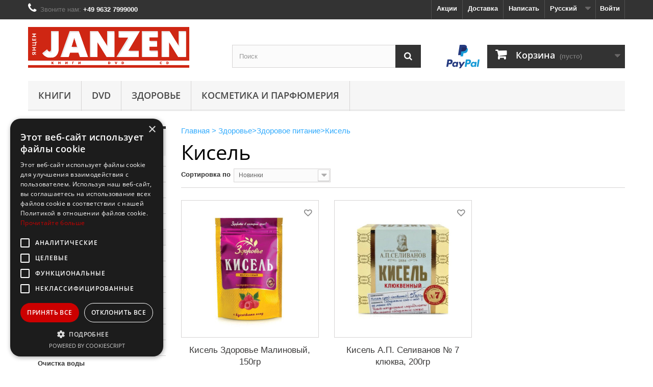

--- FILE ---
content_type: text/html; charset=utf-8
request_url: https://www.janzenshop.de/ru/12425-kisel
body_size: 10785
content:
<!DOCTYPE HTML>
<!--[if lt IE 7]> <html class="no-js lt-ie9 lt-ie8 lt-ie7" lang="ru-de" ><![endif]-->
<!--[if IE 7]><html class="no-js lt-ie9 lt-ie8 ie7" lang="ru-de" ><![endif]-->
<!--[if IE 8]><html class="no-js lt-ie9 ie8" lang="ru-de" ><![endif]-->
<!--[if gt IE 8]> <html class="no-js ie9" lang="ru-de" ><![endif]-->
<html  lang="ru-de"  >
	<head>

<!-- Google Tag Manager -->

<!-- End Google Tag Manager -->

		<meta charset="utf-8" />
		<title>
			 Кисель купить со скидками
					</title>
					<meta name="description" content="Кисель – купить в Германии в интернет-магазине JanzenShop с доставкой" />
		
				<meta name="p:domain_verify" content="9a6d3a6f243c91fbac1b9a7c887a118c"/>
		<meta name="generator" content="PrestaShop" />
		<meta name="robots" content="index,follow" />
		<meta name="viewport" content="width=device-width, minimum-scale=0.25, maximum-scale=1.6, initial-scale=1.0" />
                
		<link rel="icon" type="image/vnd.microsoft.icon" href="/img/favicon.ico?1754713369" />
		<link rel="shortcut icon" type="image/x-icon" href="/img/favicon.ico?1754713369" />
		<link rel="alternate" href="https://www.janzenshop.de/de/12425-kisel" hreflang="de-de" />
		<link rel="alternate" href="https://www.janzenshop.de/ru/12425-kisel" hreflang="ru-de" />
											<link rel="stylesheet" href="https://www.janzenshop.de/themes/default-bootstrap/cache/v_295_b5d8478327cc128a1d352bcf44ccee0c_all.css" type="text/css" media="all" />
									<style>
    .kboverlaygg {
        width: 100%;
        height: 100%;
        position: fixed;
        background: rgba(0,0,0,0.5);
        z-index: 9;
    }
</style>


	
		<!--[if IE 8]>
		
<script src="https://oss.maxcdn.com/libs/html5shiv/3.7.0/html5shiv.js"></script>
		
<script src="https://oss.maxcdn.com/libs/respond.js/1.3.0/respond.min.js"></script>
		<![endif]-->
		
		<link rel="stylesheet" href="/css/slider.css" type="text/css"/>
		
	</head>
	<body id="category" class="category category-12425 category-kisel show-left-column hide-right-column lang_ru">

<!-- Google Tag Manager (noscript) -->
<noscript><iframe src="https://www.googletagmanager.com/ns.html?id=GTM-N38DBTQ"
height="0" width="0" style="display:none;visibility:hidden"></iframe></noscript>
<!-- End Google Tag Manager (noscript) -->

					<div id="page">
			<div class="header-container">
				<header id="header">
																										<div class="nav">
							<div class="container">
								<div class="row">
									<nav class="main-top-horizontal-menu"><!-- Block user information module NAV  -->
<div class="header_user_info">
			<a class="login" href="https://www.janzenshop.de/ru/my-account" rel="nofollow" title="Войти в учетную запись">
			Войти
		</a>
	</div>
<!-- /Block usmodule NAV -->
<!-- Block languages module -->
	<div id="languages-block-top" class="languages-block">
									<div class="current">
					<span>Русский</span>
				</div>
												<ul id="first-languages" class="languages-block_ul toogle_content">
							<li class="selected">
										<span>Русский</span>
								</li>
							<li >
																				<a href="https://www.janzenshop.de/de/12425-kisel" title="Deutsch (German)">
															<span>Deutsch</span>
									</a>
								</li>
					</ul>
	</div>
<!-- /Block languages module -->
<div id="contact-link" >
	<a href="https://www.janzenshop.de/ru/contact-us" title="Свяжитесь с нами">
		
					Написать
			</a>
</div>
<div id="delivery-link" >
	<a href="/ru/content/1-delivery">
					Доставка
			</a>
</div>
<div id="stocks-link" >
	<a href="/ru/content/category/2-akcii">
					Акции
			</a>
</div>
	<span class="shop-phone">
		<i class="icon-phone"></i>Звоните нам: <strong>+49 9632 7999000</strong>
	</span>
</nav>
								</div>
							</div>
						</div>
										<div>
						<div class="container">
							<div class="row">
								<div id="header_logo">
									<a href="https://www.janzenshop.de/ru/" title="Janzenshop.de">
										<img class="logo img-responsive" src="/themes/default-bootstrap/img/logo-janzen.svg" alt="Janzenshop.de" width="316" height="80"/>
									</a>
								</div>
								<!-- Block search module TOP -->
<div id="search_block_top" class="col-sm-4 clearfix">
	<form id="searchbox" method="get" action="//www.janzenshop.de/ru/search" >
		<input type="hidden" name="controller" value="search" />
		<input type="hidden" name="orderby" value="position" />
		<input type="hidden" name="orderway" value="desc" />
		<input class="search_query form-control" type="text" id="search_query_top" name="search_query" placeholder="Поиск" value="" />
		<button type="submit" name="submit_search" class="btn btn-default button-search">
			<span>Поиск</span>
		</button>
	</form>
</div>
<!-- /Block search module TOP --><!-- MODULE Block cart -->
<div class="col-sm-4 clearfix">

	<img src="/themes/default-bootstrap/img/icon/pp.svg" class="iconPayPal">

	<div class="shopping_cart">
		<a href="https://www.janzenshop.de/ru/quick-order" title="Просмотр корзины" rel="nofollow">
			<b>Корзина</b>
			<span class="ajax_cart_quantity unvisible">0</span>
			<span class="ajax_cart_product_txt unvisible">товар</span>
			<span class="ajax_cart_product_txt_s unvisible">Товары</span>
			<span class="ajax_cart_total unvisible">
							</span>
			<span class="ajax_cart_no_product">(пусто)</span>
					</a>
					<div class="cart_block block exclusive">
				<div class="block_content">
					<!-- block list of products -->
					<div class="cart_block_list">
												<p class="cart_block_no_products">
							Нет товаров
						</p>
																		<div class="cart-prices">
							<div class="cart-prices-line first-line">
								<span class="price cart_block_shipping_cost ajax_cart_shipping_cost unvisible">
																			 Определить																	</span>
								<span class="unvisible">
									Доставка
								</span>
							</div>
																					<div class="cart-prices-line last-line">
								<span class="price cart_block_total ajax_block_cart_total">0,00 €</span>
								<span>Итого, к оплате:</span>
							</div>
													</div>
						<p class="cart-buttons">
							<a id="button_order_cart" class="btn btn-default button button-small" href="https://www.janzenshop.de/ru/quick-order" title="Оформить заказ" rel="nofollow">
								<span>
									Оформить заказ<i class="icon-chevron-right right"></i>
								</span>
							</a>
						</p>
					</div>
				</div>
			</div><!-- .cart_block -->
			</div>
</div>

	<div id="layer_cart">
		<div class="clearfix">
			<div class="layer_cart_product col-xs-12 col-md-6">
				<span class="cross" title="Закрыть окно"></span>
				<span class="title">
					<i class="icon-check"></i>Товар добавлен в корзину
				</span>
				<div class="product-image-container layer_cart_img">
				</div>
				<div class="layer_cart_product_info">
					<span id="layer_cart_product_title" class="product-name"></span>
					<span id="layer_cart_product_attributes"></span>
					<div>
						<strong class="dark">Количество</strong>
						<span id="layer_cart_product_quantity"></span>
					</div>
					<div>
						<strong class="dark">Итого, к оплате:</strong>
						<span id="layer_cart_product_price"></span>
					</div>
				</div>
			</div>
			<div class="layer_cart_cart col-xs-12 col-md-6">
				<span class="title">
					<!-- Plural Case [both cases are needed because page may be updated in Javascript] -->
					<span class="ajax_cart_product_txt_s  unvisible">
						Товаров в корзине: <span class="ajax_cart_quantity">0</span>.
					</span>
					<!-- Singular Case [both cases are needed because page may be updated in Javascript] -->
					<span class="ajax_cart_product_txt ">
						Сейчас в корзине 1 товар.
					</span>
				</span>
				<div class="layer_cart_row">
					<strong class="dark">
						Стоимость:
											</strong>
					<span class="ajax_block_products_total">
											</span>
				</div>

								<div class="layer_cart_row">
					<strong class="dark unvisible">
						Стоимость доставки&nbsp;					</strong>
					<span class="ajax_cart_shipping_cost unvisible">
													 Определить											</span>
				</div>
								<div class="layer_cart_row">
					<strong class="dark">
						Итого, к оплате:
											</strong>
					<span class="ajax_block_cart_total">
											</span>
				</div>
				<div class="button-container">
					<span class="continue btn btn-default button exclusive-medium" title="Продолжить покупки">
						<span>
							<i class="icon-chevron-left left"></i>Продолжить покупки
						</span>
					</span>
					<a class="btn btn-default button button-medium"	href="https://www.janzenshop.de/ru/quick-order" title="Оформить заказ" rel="nofollow">
						<span>
							Оформить заказ<i class="icon-chevron-right right"></i>
						</span>
					</a>
				</div>
			</div>
		</div>
		<div class="crossseling"></div>
	</div> <!-- #layer_cart -->
	<div class="layer_cart_overlay"></div>

<!-- /MODULE Block cart -->
	<!-- Menu -->
	<div id="block_top_menu" class="sf-contener clearfix col-lg-12">
		<div class="cat-title">Меню</div>
		<ul class="sf-menu clearfix menu-content">
			<li><a href="https://www.janzenshop.de/ru/3-knigi" title="КНИГИ">КНИГИ</a></li><li><a href="https://www.janzenshop.de/ru/13-dvd" title="DVD">DVD</a></li><li><a href="https://www.janzenshop.de/ru/12346-zdorove" title="Здоровье">Здоровье</a></li><li><a href="https://www.janzenshop.de/ru/12434-kosmetika-i-parfyumeriya" title="Косметика и парфюмерия">Косметика и парфюмерия</a></li>
					</ul>
	</div>
	<!--/ Menu -->


							</div>
						</div>
					</div>
				</header>
			</div>
			<div class="columns-container">
				<div id="columns" class="container">
					<div id="slider_row" class="row">
																	</div>
					<div class="row">
												<div id="left_column" class="column col-xs-12 col-sm-3"><!-- Block categories module -->
<div id="categories_block_left" class="block">
	<div class="title_block">
					Кисель
			</div>
	<div class="block_content">
		<ul class="tree dhtml">
												
<li >
	<a 
	href="https://www.janzenshop.de/ru/12426-gematogen" title="">
		Гематоген
	</a>
	</li>

																
<li >
	<a 
	href="https://www.janzenshop.de/ru/12716-dlya-snizheniya-vesa" title="">
		Для снижения веса
	</a>
	</li>

																
<li >
	<a 
	href="https://www.janzenshop.de/ru/12475-zhivica" title="">
		Живица
	</a>
	</li>

																
<li >
	<a 
	href="https://www.janzenshop.de/ru/12422-kasha" title="">
		Каша
	</a>
	</li>

																
<li >
	<a 
	href="https://www.janzenshop.de/ru/12425-kisel" class="selected" title="">
		Кисель
	</a>
	</li>

																
<li >
	<a 
	href="https://www.janzenshop.de/ru/12420-kletchatka" title="">
		Клетчатка
	</a>
	</li>

																
<li >
	<a 
	href="https://www.janzenshop.de/ru/12695-kofe" title="">
		Кофе
	</a>
	</li>

																
<li >
	<a 
	href="https://www.janzenshop.de/ru/12474-maslo" title="">
		Масло
	</a>
	</li>

																
<li >
	<a 
	href="https://www.janzenshop.de/ru/12418-med" title="">
		Мед
	</a>
	</li>

																
<li >
	<a 
	href="https://www.janzenshop.de/ru/12419-muka" title="">
		Мука
	</a>
	</li>

																
<li >
	<a 
	href="https://www.janzenshop.de/ru/12717-napitki" title="">
		Напитки
	</a>
	</li>

																
<li >
	<a 
	href="https://www.janzenshop.de/ru/12423-otrubi" title="">
		Отруби
	</a>
	</li>

																
<li >
	<a 
	href="https://www.janzenshop.de/ru/12473-ochistka-vody" title="">
		Очистка воды
	</a>
	</li>

																
<li >
	<a 
	href="https://www.janzenshop.de/ru/12719-perekusy" title="">
		Перекусы
	</a>
	</li>

																
<li >
	<a 
	href="https://www.janzenshop.de/ru/12421-sok" title="">
		Сок
	</a>
	</li>

																
<li >
	<a 
	href="https://www.janzenshop.de/ru/12725-supy" title="">
		Супы
	</a>
	</li>

																
<li class="last">
	<a 
	href="https://www.janzenshop.de/ru/12424-chaj" title="">
		Чай
	</a>
	</li>

									</ul>
	</div>
</div>
<!-- /Block categories module -->
    <!-- Block CMS module -->
            <section id="informations_block_left_1" class="block informations_block_left">
            <p class="title_block">
                <a href="https://www.janzenshop.de/ru/content/category/1-home">
                    Информация                </a>
            </p>
            <div class="block_content list-block">
                <ul>
                                                                                            <li>
                                <a href="https://www.janzenshop.de/ru/content/1-delivery"
                                   title="Доставка">
                                    Доставка
                                </a>
                            </li>
                                                                                                <li>
                                <a href="https://www.janzenshop.de/ru/content/3-terms-and-conditions-of-use"
                                   title="Порядок и условия использования">
                                    Порядок и условия использования
                                </a>
                            </li>
                                                                                                <li>
                                <a href="https://www.janzenshop.de/ru/content/11-impressum-introtek"
                                   title="Impressum Introtek">
                                    Impressum Introtek
                                </a>
                            </li>
                                                                                </ul>
            </div>
        </section>
        <!-- /Block CMS module -->
<!-- MODULE Block specials -->
<div id="special_block_right" class="block">
	<p class="title_block">
        <a href="https://www.janzenshop.de/ru/prices-drop" title="Скидки">
            Скидки
        </a>
    </p>
	<div class="block_content products-block">
    		<ul>
        	<li class="clearfix">
            	<a class="products-block-image" href="https://www.janzenshop.de/ru/mistika-uzhasy/609446-koshmary-i-khorror-komplekt-iz-3-kh-knig-9785521806591.html">
                    <img 
                    class="replace-2x img-responsive" 
                    src="https://www.janzenshop.de/587768-small_default/koshmary-i-khorror-komplekt-iz-3-kh-knig.jpg" 
                    alt="" 
                    title="Кошмары и хоррор (комплект из 3-х книг)" />
                </a>
                <div class="product-content">
                	<h5>
                        <a class="product-name" href="https://www.janzenshop.de/ru/mistika-uzhasy/609446-koshmary-i-khorror-komplekt-iz-3-kh-knig-9785521806591.html" title="Кошмары и хоррор (комплект из 3-х книг)">
                            Кошмары и хоррор (комплект из 3-х книг)
                        </a>
                    </h5>
                                        	<p class="product-description">
                            Комплект из трех книг 'Кошмары и...
                        </p>
                                        <div class="price-box">
                    	                        	<span class="price special-price">
                                                                    15,68 €                            </span>
                                                                                                                                 <span class="price-percent-reduction">-50%</span>
                                                                                         <span class="old-price">
                                                                    31,35 €                            </span>
                            
                                            </div>
                </div>
            </li>
		</ul>
		<div>
			<a 
            class="btn btn-default button button-small" 
            href="https://www.janzenshop.de/ru/prices-drop" 
            title="Все скидки">
                <span>Все скидки<i class="icon-chevron-right right"></i></span>
            </a>
		</div>
    	</div>
</div>
<!-- /MODULE Block specials -->
<div id="htmlcontent_left">
	<ul class="htmlcontent-home clearfix row">
									<li class="htmlcontent-item-1 col-xs-12">
																					<img src="https://www.janzenshop.de/modules/themeconfigurator/img/692f768b2c424fa8aad521ddc6d45442d921b6a8_brown-vintage-book-shop-instagram-post-1080-x-1380-piks.png" class="item-img img-responsive" title="" alt="" width="300" height="400"/>
																											</li>
			</ul>
</div>
</div>
																		<div id="center_column" class="center_column col-xs-12 col-sm-9">

													
<!-- Breadcrumb -->
<div class="breadcrumb-new clearfix">
	<a class="home" href="https://www.janzenshop.de/ru/" title="На главную">Главная</a>
			<span class="navigation-pipe">&gt;</span>
					<span class="navigation_page"><span itemscope itemtype="http://data-vocabulary.org/Breadcrumb"><a itemprop="url" href="https://www.janzenshop.de/ru/12346-zdorove" title="Здоровье" ><span itemprop="title">Здоровье</span></a></span><span class="navigation-pipe">></span><span itemscope itemtype="http://data-vocabulary.org/Breadcrumb"><a itemprop="url" href="https://www.janzenshop.de/ru/12413-zdorovoe-pitanie" title="Здоровое питание" ><span itemprop="title">Здоровое питание</span></a></span><span class="navigation-pipe">></span>Кисель</span>
			</div>
<!-- /Breadcrumb -->

							

				
    			<h1 class="page-heading product-listing cat-page-main-title">
			Кисель&nbsp;			
		</h1>
							<div class="content_sortPagiBar clearfix">
            	<div class="sortPagiBar clearfix">
            		
	

<form id="productsSortForm" action="https://www.janzenshop.de/ru/12425-kisel" class="productsSortForm">
	<div class="select selector1">
		<label for="selectProductSort">Сортировка по</label>
		<select id="selectProductSort" class="selectProductSort form-control">
			<option value="date_add:desc" selected="selected">Новинки</option>
							<option value="price:asc">Цена, по возрастанию</option>
				<option value="price:desc">Цена, по убыванию</option>
						<option value="name:asc">По названию товара, от А до Я</option>
			<option value="name:desc">По названию товара, от Я до А</option>
							<option value="quantity:desc">По наличию</option>
						<option value="reference:asc">Артикул, по возрастанию</option>
			<option value="reference:desc">Артикул, по убыванию</option>
		</select>
	</div>
</form>
<!-- /Sort products -->
			
	
                								<!-- nbr product/page -->
		<!-- /nbr product/page -->

				</div>
                <div class="top-pagination-content clearfix">
                					
		
		
		
	
					
	
												<!-- Pagination -->
	<div id="pagination" class="pagination clearfix custom-pagination">
	    			</div>
	
		<!-- /Pagination -->

                </div>
			</div>
				
									
		
	
	<!-- Products list -->
	<ul class="product_list grid row">
			
		
		
								<li class="ajax_block_product col-xs-12 col-sm-6 col-md-4 first-in-line last-line first-item-of-tablet-line first-item-of-mobile-line last-mobile-line">
			<div class="product-container" itemscope itemtype="https://schema.org/Product">
				<div class="left-block">
					<div class="product-image-container">
						<a class="product_img_link" href="https://www.janzenshop.de/ru/zdorove/654713-kisel-zdorove-malinovyj-150gr-4607001833390.html" title="Кисель Здоровье Малиновый, 150гр" itemprop="url">
							<img class="replace-2x img-responsive" src="https://www.janzenshop.de/630203-home_default/kisel-zdorove-malinovyj-150gr.jpg" alt="Кисель Здоровье Малиновый, 150гр" title="Кисель Здоровье Малиновый, 150гр"  width="250" height="250" itemprop="image" />
						</a>
						
																			<div class="content_price" itemprop="offers" itemscope itemtype="https://schema.org/Offer">
																	<span itemprop="price" class="price product-price">
										
										4,95 €									</span>
									<meta itemprop="priceCurrency" content="EUR" />
																												<span class="unvisible">
																								<link itemprop="availability" href="https://schema.org/InStock" />В наличии																					</span>
																		
									
															</div>
																							</div>
										
					
<div class="wishlist">
	<a class="addToWishlist wishlistProd_654713" rel="654713" onclick="WishlistCart('wishlist_block_list', 'add', '654713', false, 1); return false;">
		Добавить в избранное
	</a>
</div>

				</div>
				<div class="right-block">
					<div itemprop="name" class="name-product-wrap">
												<a class="product-name" href="https://www.janzenshop.de/ru/zdorove/654713-kisel-zdorove-malinovyj-150gr-4607001833390.html" title="Кисель Здоровье Малиновый, 150гр" itemprop="url" >
							Кисель Здоровье Малиновый, 150гр
						</a>
					</div>
															<p class="product-desc" itemprop="description">
						Кисели «Здоровье» содержат натуральные ягоды и фрукты, которые являются природным источником большого количества полезных веществ (витаминов и микроэлементов),
					</p>
										<div class="content_price">
													
							<span class="price product-price">
								4,95 €							</span>
														
							
							
											</div>
										<div class="button-container">
																													
								<a class="button ajax_add_to_cart_button btn btn-default" rel="nofollow" title="В корзину" data-id-product-attribute="0" data-id-product="654713" data-minimal_quantity="1" onclick="ym(57093166,'reachGoal','vkorzinu');">
									<span>В корзину</span>
								</a>
																			
											</div>
											<div class="color-list-container"></div>
										<div class="product-flags">
																														</div>
					
									</div>
				
							</div><!-- .product-container> -->
		</li>
			
		
		
								<li class="ajax_block_product col-xs-12 col-sm-6 col-md-4 last-line last-item-of-tablet-line last-mobile-line">
			<div class="product-container" itemscope itemtype="https://schema.org/Product">
				<div class="left-block">
					<div class="product-image-container">
						<a class="product_img_link" href="https://www.janzenshop.de/ru/zdorove/654711-kisel-ap-selivanov-7-klyukva-200gr-4600874006113.html" title="Кисель А.П. Селиванов № 7 клюква,  200гр" itemprop="url">
							<img class="replace-2x img-responsive" src="https://www.janzenshop.de/630201-home_default/kisel-ap-selivanov-7-klyukva-200gr.jpg" alt="Кисель А.П. Селиванов № 7 клюква,  200гр" title="Кисель А.П. Селиванов № 7 клюква,  200гр"  width="250" height="250" itemprop="image" />
						</a>
						
																			<div class="content_price" itemprop="offers" itemscope itemtype="https://schema.org/Offer">
																	<span itemprop="price" class="price product-price">
										
										5,80 €									</span>
									<meta itemprop="priceCurrency" content="EUR" />
																												<span class="unvisible">
																								<link itemprop="availability" href="https://schema.org/InStock" />В наличии																					</span>
																		
									
															</div>
																							</div>
										
					
<div class="wishlist">
	<a class="addToWishlist wishlistProd_654711" rel="654711" onclick="WishlistCart('wishlist_block_list', 'add', '654711', false, 1); return false;">
		Добавить в избранное
	</a>
</div>

				</div>
				<div class="right-block">
					<div itemprop="name" class="name-product-wrap">
												<a class="product-name" href="https://www.janzenshop.de/ru/zdorove/654711-kisel-ap-selivanov-7-klyukva-200gr-4600874006113.html" title="Кисель А.П. Селиванов № 7 клюква,  200гр" itemprop="url" >
							Кисель А.П. Селиванов № 7 клюква,  200гр
						</a>
					</div>
															<p class="product-desc" itemprop="description">
						Кисели «Селиванов» содержат натуральные ягоды и фрукты, которые являются источником большого количества полезных веществ (витаминов и микроэлементов),
					</p>
										<div class="content_price">
													
							<span class="price product-price">
								5,80 €							</span>
														
							
							
											</div>
										<div class="button-container">
																													
								<a class="button ajax_add_to_cart_button btn btn-default" rel="nofollow" title="В корзину" data-id-product-attribute="0" data-id-product="654711" data-minimal_quantity="1" onclick="ym(57093166,'reachGoal','vkorzinu');">
									<span>В корзину</span>
								</a>
																			
											</div>
											<div class="color-list-container"></div>
										<div class="product-flags">
																														</div>
					
									</div>
				
							</div><!-- .product-container> -->
		</li>
		</ul>





			<div class="content_sortPagiBar">
				<div class="bottom-pagination-content clearfix">
							
                    
	
												<!-- Pagination -->
	<div id="pagination_bottom" class="pagination clearfix custom-pagination">
	    			</div>
	
		<!-- /Pagination -->

				</div>
			</div>
								</div><!-- #center_column -->
										</div><!-- .row -->
				</div><!-- #columns -->
			</div><!-- .columns-container -->
							<!-- Footer -->
				<div class="footer-container">
					<footer id="footer"  class="container">
						<div class="row"><!-- Block Newsletter module-->
<div id="newsletter_block_left" class="block">
	<div class="title-distribution-block">Рассылка</div>
	<div class="block_content">
		<form action="//www.janzenshop.de/ru/" method="post">
			<div class="form-group" >
				<input class="inputNew form-control grey newsletter-input" id="newsletter-input" type="text" name="email" size="18" value="Введите ваш e-mail" />
                <button type="submit" name="submitNewsletter" class="btn btn-default button button-small">
                    <span>OK</span>
                </button>
				<input type="hidden" name="action" value="0" />
			</div>
		</form>
	</div>
    
</div>
<!-- /Block Newsletter module-->

    
    <!-- MODULE Block contact infos -->
    <section id="block_contact_infos" class="footer-block col-xs-12 col-sm-3">
        <div>
            <div class="title-footer-block">Контактная информация</div>
            <ul class="toggle-footer">
                                    <li>
                        <i class="icon-map-marker"></i>Introtek GmbH, Hutschenreuther Str. 13
95691 Hohenberg
Deutschland                    </li>
                                                    <li>
                        <i class="icon-phone"></i>Звоните нам:
                        <span>+49 9632 7999000</span>
                    </li>
                                                    <li>
                        <i class="icon-envelope-alt"></i>E-mail:
                        <span><a href="&#109;&#97;&#105;&#108;&#116;&#111;&#58;%69%6e%66%6f@%6a%61%6e%7a%65%6e%73%68%6f%70.%64%65" >&#x69;&#x6e;&#x66;&#x6f;&#x40;&#x6a;&#x61;&#x6e;&#x7a;&#x65;&#x6e;&#x73;&#x68;&#x6f;&#x70;&#x2e;&#x64;&#x65;</a></span>
                    </li>
                            </ul>
        </div>
    </section>
    <!-- /MODULE Block contact infos -->

</div>
					</footer>
				</div><!-- #footer -->
					</div><!-- #page -->




	
		

		<!-- Goals -->
		
		<!-- /Goals -->
<script type="text/javascript">/* <![CDATA[ */;var CUSTOMIZE_TEXTFIELD=1;var FancyboxI18nClose='Закрыть';var FancyboxI18nNext='Вперед';var FancyboxI18nPrev='Назад';var NPRO_AJAX_URL={"ajax_url":"https:\/\/www.janzenshop.de\/ru\/module\/newsletterpro\/ajax"};var NewsletterProAppStorage={"ajax_url":"https:\/\/www.janzenshop.de\/ru\/module\/newsletterpro\/ajax","config":{"CROSS_TYPE_CLASS":"np-icon-cross_5"}};var NewsletterProAppTranslate={"global":[],"ajax":{"Oops, an error has occurred.":"Oops, an error has occurred.","Error: The AJAX response is not JSON type.":"Error: The AJAX response is not JSON type."},"popup":{"Oops, an error has occurred.":"Oops, an error has occurred.","close in %s seconds":"close in %s seconds"}};var NewsletterPro_Data={"ajax_url":"https:\/\/www.janzenshop.de\/ru\/module\/newsletterpro\/ajax","isPS17":false,"psVersion":"1.6","configuration":{"CROSS_TYPE_CLASS":"np-icon-cross_5"}};var added_to_wishlist='Товар добавлен в список избранного.';var ajax_allowed=true;var ajaxsearch=true;var baseDir='https://www.janzenshop.de/';var baseUri='https://www.janzenshop.de/';var blocksearch_type='top';var comparator_max_item=3;var comparedProductsIds=[];var contentOnly=false;var currency={"id":1,"name":"Euro","iso_code":"EUR","iso_code_num":"978","sign":"\u20ac","blank":"1","conversion_rate":"1.000000","deleted":"0","format":"2","decimals":"1","active":"1","prefix":"","suffix":" \u20ac","id_shop_list":null,"force_id":false};var currencyBlank=1;var currencyFormat=2;var currencyRate=1;var currencySign='€';var customizationIdMessage='Модификация №';var delete_txt='Удалить';var displayList=false;var freeProductTranslation='Бесплатно!';var freeShippingTranslation='Бесплатная доставка!';var generated_date=1769000944;var hasDeliveryAddress=false;var highDPI=false;var id_lang=1;var img_dir='https://www.janzenshop.de/themes/default-bootstrap/img/';var instantsearch=false;var isGuest=0;var isLogged=0;var isMobile=false;var loggin_required='Вы должны авторизироваться для управления избранным.';var max_item='Нельзя добавить больше чем 3 товаров для сравнения';var min_item='Выберите по крайней мере один товар';var mywishlist_url='https://www.janzenshop.de/ru/module/blockwishlist/mywishlist';var page_name='category';var placeholder_blocknewsletter='Введите ваш e-mail';var priceDisplayMethod=0;var priceDisplayPrecision=2;var quickView=true;var removingLinkText='удалить товар из корзины';var request='https://www.janzenshop.de/ru/12425-kisel';var roundMode=2;var search_url='https://www.janzenshop.de/ru/search';var static_token='fc487fb231b84d1a5f15bae34c56baec';var toBeDetermined='Определить';var token='9c0955e17ada4361a1218a7394b5f32d';var usingSecureMode=true;var wishlistProductsIds=false;/* ]]> */</script>
<script type="text/javascript" src="https://www.janzenshop.de/themes/default-bootstrap/cache/v_220_7dec21d23b0e5b256412fa738a639cb1.js"></script>
<script type="text/javascript" src="/js/slider.js"></script>
<script type="text/javascript" src="https://code-ya.jivosite.com/widget/hBepedjgqz"></script>
<script type="text/javascript">/* <![CDATA[ */;(function(w,d,s,l,i){w[l]=w[l]||[];w[l].push({'gtm.start':new Date().getTime(),event:'gtm.js'});var f=d.getElementsByTagName(s)[0],j=d.createElement(s),dl=l!='dataLayer'?'&l='+l:'';j.async=true;j.src='https://www.googletagmanager.com/gtm.js?id='+i+dl;f.parentNode.insertBefore(j,f);})(window,document,'script','dataLayer','GTM-N38DBTQ');;function updateFormDatas()
{var nb=$('#quantity_wanted').val();var id=$('#idCombination').val();$('.paypal_payment_form input[name=quantity]').val(nb);$('.paypal_payment_form input[name=id_p_attr]').val(id);}
$(document).ready(function(){var baseDirPP=baseDir.replace('http:','https:');if($('#in_context_checkout_enabled').val()!=1)
{$(document).on('click','#payment_paypal_express_checkout',function(){$('#paypal_payment_form_cart').submit();return false;});}
var jquery_version=$.fn.jquery.split('.');if(jquery_version[0]>=1&&jquery_version[1]>=7)
{$('body').on('submit',".paypal_payment_form",function(){updateFormDatas();});}
else{$('.paypal_payment_form').live('submit',function(){updateFormDatas();});}
function displayExpressCheckoutShortcut(){var id_product=$('input[name="id_product"]').val();var id_product_attribute=$('input[name="id_product_attribute"]').val();$.ajax({type:"GET",url:baseDirPP+'/modules/paypal/express_checkout/ajax.php',data:{get_qty:"1",id_product:id_product,id_product_attribute:id_product_attribute},cache:false,success:function(result){if(result=='1'){$('#container_express_checkout').slideDown();}else{$('#container_express_checkout').slideUp();}
return true;}});}
$('select[name^="group_"]').change(function(){setTimeout(function(){displayExpressCheckoutShortcut()},500);});$('.color_pick').click(function(){setTimeout(function(){displayExpressCheckoutShortcut()},500);});if($('body#product').length>0){setTimeout(function(){displayExpressCheckoutShortcut()},500);}
var modulePath='modules/paypal';var subFolder='/integral_evolution';var fullPath=baseDirPP+modulePath+subFolder;var confirmTimer=false;if($('form[target="hss_iframe"]').length==0){if($('select[name^="group_"]').length>0)
displayExpressCheckoutShortcut();return false;}else{checkOrder();}
function checkOrder(){if(confirmTimer==false)
confirmTimer=setInterval(getOrdersCount,1000);}});;var abd_ajax_url='/index.php?fc=module&module=abandonedcart&controller=cron';;var NewsletterPro_Ready=NewsletterPro_Ready||({init:function(){this.callbacks=[];return this;},load:function(callback){this.callbacks.push(callback);},dispatch:function(box){for(var i=0;i<this.callbacks.length;i++){this.callbacks[i](box);}}}.init());;$(document).ready(function(){$('.payment_module.paypal a').click(function(){ga('send','event',{'eventCategory':'paypal','eventAction':'click'});});$('#module-cashondelivery-validation-form').submit(function(e){ga('send','event',{'eventCategory':'zakaz','eventAction':'click'});});$('#module-bankwire-payment-form').submit(function(e){ga('send','event',{'eventCategory':'zakaz','eventAction':'click'});});});/* ]]> */</script>
</body></html>

--- FILE ---
content_type: image/svg+xml
request_url: https://www.janzenshop.de/themes/default-bootstrap/img/logo-janzen.svg
body_size: 6503
content:
<?xml version="1.0" encoding="utf-8"?>
<!-- Generator: Adobe Illustrator 22.1.0, SVG Export Plug-In . SVG Version: 6.00 Build 0)  -->
<svg version="1.1" id="Layer_1" xmlns="http://www.w3.org/2000/svg" xmlns:xlink="http://www.w3.org/1999/xlink" x="0px" y="0px"
	 viewBox="0 0 316 80" style="enable-background:new 0 0 316 80;" xml:space="preserve">
<style type="text/css">
	.st0{fill-rule:evenodd;clip-rule:evenodd;fill:#CF2613;}
	.st1{fill:#FFFFFF;}
	.st2{clip-path:url(#SVGID_2_);fill:#E6E7E8;}
	.st3{clip-path:url(#SVGID_2_);fill:#FFFFFF;}
	.st4{fill:#CF2613;}
</style>
<g>
	<rect class="st0" width="316" height="66.1"/>
	<rect y="74.9" class="st0" width="316" height="5.1"/>
	<path class="st1" d="M27.9,51.5l9.1-7.3h0.7c0,0.2,0.1,0.4,0.2,0.6c0.1,0.2,0.2,0.4,0.3,0.6c0.3,0.7,0.8,1.3,1.4,1.8
		c0.6,0.6,1.4,0.9,2.4,1c1.4-0.1,2.3-0.7,2.6-1.7c0.3-1,0.5-2.3,0.5-3.7V8.2h0.7H60v33.1c0,1.1-0.1,2.3-0.2,3.7
		c-0.1,1.4-0.4,2.9-0.8,4.4c-0.7,2.7-2.2,5.2-4.4,7.4c-2.2,2.2-5.7,3.3-10.4,3.3l-0.7,0.1c0,0,0-0.1,0-0.1l0,0
		c-0.4,0-1.6-0.1-3.5-0.3c-1.9-0.2-4-1-6.2-2.4c-1.1-0.6-2.1-1.4-3.1-2.4C29.7,54.1,28.8,52.9,27.9,51.5L27.9,51.5z M63.6,58.9
		l18-50.6h0.7h17.2l17.9,50.6h-0.7h-15.2l-2.7-8.7H82.3l-2.8,8.7h-0.7H63.6L63.6,58.9z M90.5,21.1L85.1,39H96L90.5,21.1L90.5,21.1z
		 M121.5,58.9V8.2h0.7h14.9l17.8,28.7V8.2h0.7h13.7v50.6h-0.7h-14.7l-18-29.2v29.2h-0.7H121.5L121.5,58.9z M173.3,58.9l23.3-38.5
		h-19.2V8.2h0.7h41l-22.8,38.5h20.8v12.1h-0.7H173.3L173.3,58.9z M223.2,58.9V8.2h0.7h30.4v12.1H238v7.1h14.7v11.1H238v8.1h16.2
		v12.1h-0.7H223.2L223.2,58.9z M261.8,58.9V8.2h0.7h14.9l17.8,28.7V8.2h0.7h13.7v50.6h-0.7h-14.7l-18-29.2v29.2h-0.7H261.8
		L261.8,58.9z"/>
	<g>
		<defs>
			<path id="SVGID_1_" d="M27.9,51.5l9.1-7.3h0.7c0,0.2,0.1,0.4,0.2,0.6c0.1,0.2,0.2,0.4,0.3,0.6c0.3,0.7,0.8,1.3,1.4,1.8
				c0.6,0.6,1.4,0.9,2.4,1c1.4-0.1,2.3-0.7,2.6-1.7c0.3-1,0.5-2.3,0.5-3.7V8.2h0.7H60v33.1c0,1.1-0.1,2.3-0.2,3.7
				c-0.1,1.4-0.4,2.9-0.8,4.4c-0.7,2.7-2.2,5.2-4.4,7.4c-2.2,2.2-5.7,3.3-10.4,3.3l-0.7,0.1c0,0,0-0.1,0-0.1l0,0
				c-0.4,0-1.6-0.1-3.5-0.3c-1.9-0.2-4-1-6.2-2.4c-1.1-0.6-2.1-1.4-3.1-2.4C29.7,54.1,28.8,52.9,27.9,51.5L27.9,51.5z M63.6,58.9
				l18-50.6h0.7h17.2l17.9,50.6h-0.7h-15.2l-2.7-8.7H82.3l-2.8,8.7h-0.7H63.6L63.6,58.9z M90.5,21.1L85.1,39H96L90.5,21.1L90.5,21.1
				z M121.5,58.9V8.2h0.7h14.9l17.8,28.7V8.2h0.7h13.7v50.6h-0.7h-14.7l-18-29.2v29.2h-0.7H121.5L121.5,58.9z M173.3,58.9l23.3-38.5
				h-19.2V8.2h0.7h41l-22.8,38.5h20.8v12.1h-0.7H173.3L173.3,58.9z M223.2,58.9V8.2h0.7h30.4v12.1H238v7.1h14.7v11.1H238v8.1h16.2
				v12.1h-0.7H223.2L223.2,58.9z M261.8,58.9V8.2h0.7h14.9l17.8,28.7V8.2h0.7h13.7v50.6h-0.7h-14.7l-18-29.2v29.2h-0.7H261.8
				L261.8,58.9z"/>
		</defs>
		<clipPath id="SVGID_2_">
			<use xlink:href="#SVGID_1_"  style="overflow:visible;"/>
		</clipPath>
		<path class="st2" d="M27.9,51.5l9.1-7.3h0.7c0,0.2,0.1,0.4,0.2,0.6c0.1,0.2,0.2,0.4,0.3,0.6c0.3,0.7,0.8,1.3,1.4,1.8
			c0.6,0.6,1.4,0.9,2.4,1c1.4-0.1,2.3-0.7,2.6-1.7c0.3-1,0.5-2.3,0.5-3.7V8.2h0.7H60v33.1c0,1.1-0.1,2.3-0.2,3.7
			c-0.1,1.4-0.4,2.9-0.8,4.4c-0.7,2.7-2.2,5.2-4.4,7.4c-2.2,2.2-5.7,3.3-10.4,3.3l-0.7,0.1c0,0,0-0.1,0-0.1l0,0
			c-0.4,0-1.6-0.1-3.5-0.3c-1.9-0.2-4-1-6.2-2.4c-1.1-0.6-2.1-1.4-3.1-2.4C29.7,54.1,28.8,52.9,27.9,51.5L27.9,51.5z M63.6,58.9
			l18-50.6h0.7h17.2l17.9,50.6h-0.7h-15.2l-2.7-8.7H82.3l-2.8,8.7h-0.7H63.6L63.6,58.9z M90.5,21.1L85.1,39H96L90.5,21.1L90.5,21.1z
			 M121.5,58.9V8.2h0.7h14.9l17.8,28.7V8.2h0.7h13.7v50.6h-0.7h-14.7l-18-29.2v29.2h-0.7H121.5L121.5,58.9z M173.3,58.9l23.3-38.5
			h-19.2V8.2h0.7h41l-22.8,38.5h20.8v12.1h-0.7H173.3L173.3,58.9z M223.2,58.9V8.2h0.7h30.4v12.1H238v7.1h14.7v11.1H238v8.1h16.2
			v12.1h-0.7H223.2L223.2,58.9z M261.8,58.9V8.2h0.7h14.9l17.8,28.7V8.2h0.7h13.7v50.6h-0.7h-14.7l-18-29.2v29.2h-0.7H261.8
			L261.8,58.9z"/>
		<path class="st3" d="M29.7,53.9l9.1-7.3h0.7c0,0.2,0.1,0.4,0.2,0.6c0.1,0.2,0.2,0.4,0.3,0.6c0.3,0.7,0.8,1.3,1.4,1.8
			c0.6,0.6,1.4,0.9,2.4,1c1.4-0.1,2.3-0.7,2.6-1.7c0.3-1,0.5-2.3,0.5-3.7V10.6h0.7h14.2v33.1c0,1.1-0.1,2.3-0.2,3.7
			c-0.1,1.4-0.4,2.9-0.8,4.4c-0.7,2.7-2.2,5.2-4.4,7.4c-2.2,2.2-5.7,3.3-10.4,3.3l-0.7,0.1c0,0,0-0.1,0-0.1l0,0
			c-0.4,0-1.6-0.1-3.5-0.3c-1.9-0.2-4-1-6.2-2.4c-1.1-0.6-2.1-1.4-3.1-2.4C31.5,56.5,30.6,55.3,29.7,53.9L29.7,53.9z M65.4,61.3
			l18-50.6h0.7h17.2l17.9,50.6h-0.7h-15.2l-2.7-8.7H84.1l-2.8,8.7h-0.7H65.4L65.4,61.3z M92.3,23.5l-5.4,17.9h10.8L92.3,23.5
			L92.3,23.5z M123.3,61.3V10.6h0.7h14.9l17.8,28.7V10.6h0.7h13.7v50.6h-0.7h-14.7l-18-29.2v29.2H137H123.3L123.3,61.3z M175.1,61.3
			l23.3-38.5h-19.2V10.6h0.7h41l-22.8,38.5h20.8v12.1h-0.7H175.1L175.1,61.3z M225,61.3V10.6h0.7H256v12.1h-16.2v7.1h14.7V41h-14.7
			v8.1H256v12.1h-0.7H225L225,61.3z M263.6,61.3V10.6h0.7h14.9L297,39.3V10.6h0.7h13.7v50.6h-0.7H296L278,32v29.2h-0.7H263.6
			L263.6,61.3z"/>
	</g>
	<path class="st1" d="M15.6,54.9v-1.6l-2.7-1.6V51h2.7v-1.6H8.2v3c0,0.2,0,0.8,0.3,1.4c0.3,0.6,0.9,1.1,2,1.1c0.6,0,1-0.2,1.3-0.4
		c0.4-0.3,0.6-0.7,0.7-1.1l0.1-0.5L15.6,54.9L15.6,54.9z M11.9,51.3v0.6c0,0.3,0,0.6-0.2,0.9c-0.2,0.3-0.5,0.6-1.1,0.6
		c-0.6,0-1-0.3-1.1-0.6c-0.2-0.3-0.2-0.7-0.2-0.8v-1h2.6V51.3L11.9,51.3z M15.6,46.3v-1.6h-3.2v-3.4h3.2v-1.6H8.2v1.6h2.9v3.4H8.2
		v1.6H15.6L15.6,46.3z M15.6,36.6v-6.2h1.6v-1.2h-2.9v1H8.2v1.6h6.1V35H8.2v1.6H15.6L15.6,36.6z M15.6,26.7v-4.1h-1.2v2.6h-2v-2.3
		h-1.1v2.3H9.5v-2.6H8.2v4.1H15.6L15.6,26.7z M15.6,19.7v-1.6h-3.2v-3.4h3.2v-1.6H8.2v1.6h2.9v3.4H8.2v1.6H15.6L15.6,19.7z"/>
	<path class="st4" d="M46.1,73h1.4v-2.1l1.4,2.1h1.7l-1.9-2.6l1.9-2.4H49l-1.5,2.1V68h-1.4V73L46.1,73z M59.3,73h1.4v-2h1.7v2h1.4
		v-5h-1.4v1.8h-1.7V68h-1.4V73L59.3,73z M72.9,68v5h1.4l1.9-3v3h1.3v-5h-1.4l-1.9,3v-3H72.9L72.9,68z M86.7,73h1.4v-3.8h1.6V68h-3
		V73L86.7,73z M98.5,68v5h1.4l1.9-3v3h1.3v-5h-1.4l-1.9,3v-3H98.5L98.5,68z"/>
	<path class="st4" d="M157,73h1.8c1.8,0,2.6-1.2,2.6-2.5c0-1.1-0.5-2.5-2.6-2.5H157V73L157,73z M158.4,71.8v-2.6h0.2
		c1.4,0,1.4,1,1.4,1.3c0,0.3,0,1.3-1.4,1.3H158.4L158.4,71.8z M171.8,73h1.3l1.9-5h-1.5l-1,3.3l-1-3.3h-1.6L171.8,73L171.8,73z
		 M183.6,73h1.8c1.8,0,2.6-1.2,2.6-2.5c0-1.1-0.5-2.5-2.6-2.5h-1.8V73L183.6,73z M185,71.8v-2.6h0.2c1.4,0,1.4,1,1.4,1.3
		c0,0.3,0,1.3-1.4,1.3H185L185,71.8z"/>
	<path class="st4" d="M262.2,71.3c-0.3,0.3-0.7,0.5-1.2,0.5c-0.8,0-1.3-0.6-1.3-1.3c0-0.8,0.5-1.4,1.3-1.4c0.5,0,0.9,0.3,1.2,0.6
		v-1.4c-0.4-0.3-0.9-0.4-1.4-0.4c-1.4,0-2.5,1-2.5,2.6c0,1.6,1.1,2.6,2.5,2.6c0.4,0,0.9-0.1,1.3-0.4V71.3L262.2,71.3z M271.2,73h1.8
		c1.8,0,2.6-1.2,2.6-2.5c0-1.1-0.5-2.5-2.6-2.5h-1.8V73L271.2,73z M272.5,71.8v-2.6h0.2c1.4,0,1.4,1,1.4,1.3c0,0.3,0,1.3-1.4,1.3
		H272.5L272.5,71.8z"/>
</g>
</svg>
